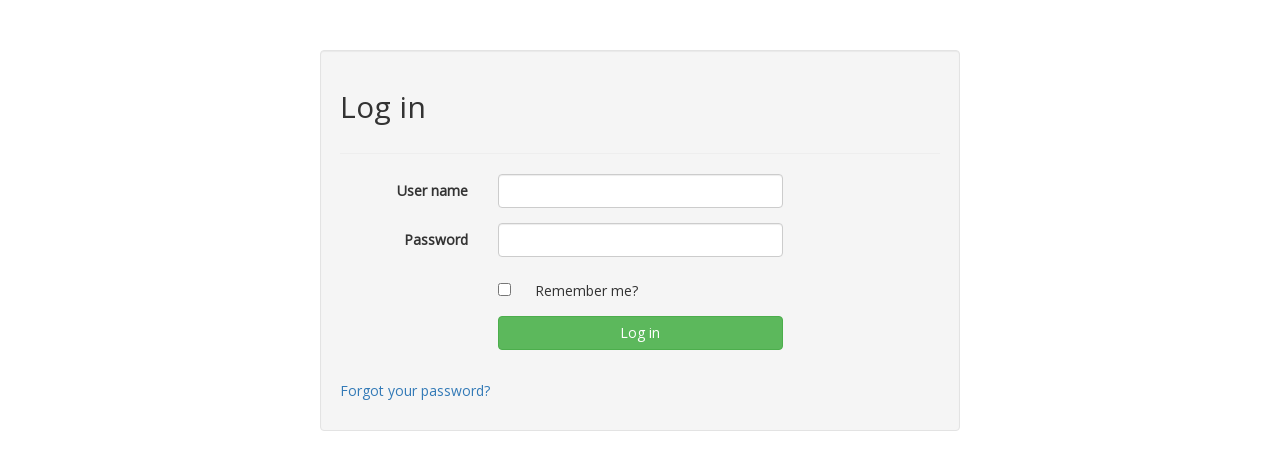

--- FILE ---
content_type: text/html; charset=utf-8
request_url: https://cloughwilliamsellis.org/Account/Login/11/cy-GB
body_size: 4296
content:
<!DOCTYPE html>
<html>
<head>
    <meta name="viewport" content="width=device-width" />
    <title>Account</title>
    <meta charset="utf-8" />
    <meta name="viewport" content="width=device-width, initial-scale=1.0" />
    <meta content='IE=edge,chrome=1' http-equiv='X-UA-Compatible' />
    <link href="/Content/favicon.ico" rel="shortcut icon" type="image/vnd.microsoft.icon" />
    <link href="https://ajax.aspnetcdn.com/ajax/bootstrap/3.3.7/css/bootstrap.min.css" rel="stylesheet" />
    <link href='https://fonts.googleapis.com/css?family=Open+Sans' rel='stylesheet' type='text/css' />
    <style>
        body {
            font-family: 'Open Sans', sans-serif;
        }

        .login {
            margin-top: 50px;
        }

        .div-btn {
            margin-top: 20px;
        }

        .checkbox input[type='checkbox'], .checkbox-inline input[type='checkbox'] {
            position: relative !important;
            margin-left: 0px !important;
        }
    </style>    
    <script src="/bundles/jquery?v=Gck6jJMnl3bjxVoqw4e1xV3CxwxbxKu6_-j96Fj0iGg1"></script>

    <script src="/bundles/jqueryval?v=6apyXzViZtKu29BNAvUv6VX5ji6CXS2FNPxXgJYCjVA1"></script>

    <script src="/bundles/jqueryunobtrusive?v=aUqCraY-Z7Gvkk867nQVMBE2DRCAAhtoA36vQcoqXm41"></script>

</head>
<body>
    <div>
        <div class="col-xs-10 col-xs-offset-1 col-sm-8 col-sm-offset-2 col-md-8 col-md-offset-2 col-lg-6 col-lg-offset-3  well login">
            
<script src="https://www.google.com/recaptcha/api.js" async defer></script>
<h2>Log in</h2>
<div class="row">
    <div class="col-md-12">
        <section id="loginForm">
<form action="/Account/Login/11/cy-GB" class="form-horizontal" method="post" role="form"><input name="__RequestVerificationToken" type="hidden" value="TZfnmV9e1foAh3LE-bmIyvDa5XQnNLv3PCHozSJ5ZE5LGSY9qEPwm5i1dG_sx0-TSUhuBuOIcVxTLBN6b83_0eKbNwGBP40TEW7ThNnwKfo1" />            
                
                <hr />
                
                
                <div class="form-group">
                    <label class="col-md-offset-1 col-md-2 control-label" for="UserName">User name</label>
                    <div class="col-md-6">
                        <input class="form-control" data-val="true" data-val-required="The User name field is required." id="UserName" name="UserName" type="text" value="" />
                        <span class="field-validation-valid text-danger" data-valmsg-for="UserName" data-valmsg-replace="true"></span>
                    </div>
                </div>
                <div class="form-group">
                    <label class="col-md-offset-1 col-md-2 control-label" for="Password">Password</label>
                    <div class="col-md-6">
                        <input class="form-control" data-val="true" data-val-required="The Password field is required." id="Password" name="Password" type="password" />
                        <span class="field-validation-valid text-danger" data-valmsg-for="Password" data-valmsg-replace="true"></span>
                    </div>
                </div>
                <div class="form-group">
                    <div class="col-md-offset-3 col-md-6">
                        <div class="checkbox">
                            <input data-val="true" data-val-required="The Remember me? field is required." id="RememberMe" name="RememberMe" type="checkbox" value="true" /><input name="RememberMe" type="hidden" value="false" />
                            <label for="RememberMe">Remember me?</label>
                        </div>
                    </div>
                </div>
                <div class="form-group">
                    <div class="col-md-offset-3 col-md-6">
                        <input type="submit" value="Log in" class="btn btn-block btn-success" />
                    </div>
                </div>

                <div class="form-group">
                    <div class="col-md-offset-3 col-md-6">
                        <p style="display:none;">
                            <a class="btn btn-DefaultCulture btn-block" href="/Account/Register/11">Register as a new user</a>
                        </p>
                    </div>
                </div>
                <p>
                    <a href="/Account/ForgotPassword/1">Forgot your password?</a>
                </p>
            
</form>        </section>
    </div>


</div>
        </div>
    </div>

</body>
</html>